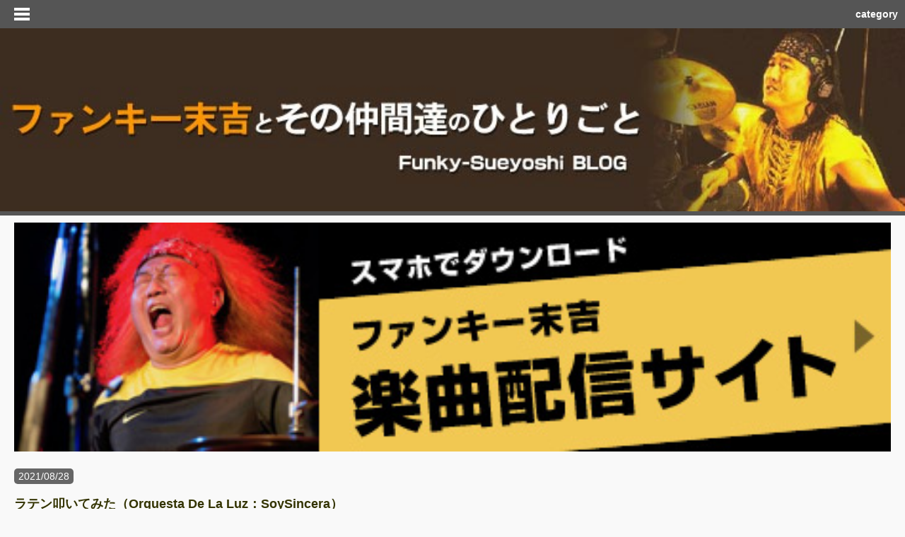

--- FILE ---
content_type: text/html
request_url: https://www.funkyblog.jp/sp/2021/08/orquesta_de_la_luzsoysincera.php
body_size: 30059
content:
<!DOCTYPE HTML>
<html lang="ja">
<head>
<meta charset="UTF-8">
<meta name="viewport" content="width=device-width initial-scale=1.0 maximum-scale=1.0 user-scalable=yes" />

<title>ラテン叩いてみた（Orquesta De La Luz：SoySincera）　ファンキー末吉BLOG</title>

<link type="text/css" rel="stylesheet" href="/sp/src/css/style.css" />
<link type="text/css" rel="stylesheet" href="/sp/src/css/jquery.mmenu.all.css" />

<script type="text/javascript" src="//ajax.googleapis.com/ajax/libs/jquery/1.7.2/jquery.min.js"></script>
<script type="text/javascript" src="//cdnjs.cloudflare.com/ajax/libs/hammer.js/1.0.5/jquery.hammer.min.js"></script>
<script type="text/javascript" src="/sp/src/js/jquery.mmenu.min.all.js"></script>
<script type="text/javascript">

//The menu on the left
$(function() {
$('nav#menu-left').mmenu();
});


//The menu on the right
$(function() {

var $menu = $('nav#menu-right');

$menu.mmenu({
position: 'right',
classes: 'mm-light',
header: {
add: true,
update: true,
title: 'categories'
}
});

});
</script>



</head>
<body>
<div id="page">

<div id="header">
<img src="/sp/src/img/sp_header.jpg" alt="ファンキー末吉ブログ" id="sp_header">
<a href="#menu-left"></a>
<a href="#menu-right" class="friends right">category</a>
</div>

<div class="content">

<div id="bnr_wrap">
<div class="banner100">
<a href="https://crimsontech.jp/works/arts-division/artists/funky-sueyoshi/" target="_blank"><img alt="ファンキー末吉楽曲配信サイト" src="https://www.funkyblog.jp/banner_crimsontech.jpg"></a>
<!--a href="https://www.funkyblog.jp/summerdrumschool/2019/index.html" target="_blank"><img src="https://www.funkyblog.jp/images/banner_summer_drum_school2019.jpg" alt="日中友好こども（大人も可）　サマードラムスクール 2019"></a-->
</div>

</div>


<h4>2021/08/28</h4>
<h1>ラテン叩いてみた（Orquesta De La Luz：SoySincera）</h1>

<div class="social_btns">

<div class="btn_twitter">
<a href="https://twitter.com/share" class="twitter-share-button" data-url="https://www.funkyblog.jp/2021/08/orquesta_de_la_luzsoysincera.html" data-lang="ja">ツイート</a>
<script>!function(d,s,id){var js,fjs=d.getElementsByTagName(s)[0],p=/^http:/.test(d.location)?'http':'https';if(!d.getElementById(id)){js=d.createElement(s);js.id=id;js.src=p+'://platform.twitter.com/widgets.js';fjs.parentNode.insertBefore(js,fjs);}}(document, 'script', 'twitter-wjs');</script>
</div>

<div class="btn_facebook">
<div id="fb-root"></div>
<script>(function(d, s, id) {
  var js, fjs = d.getElementsByTagName(s)[0];
  if (d.getElementById(id)) return;
  js = d.createElement(s); js.id = id;
  js.src = "//connect.facebook.net/ja_JP/sdk.js#xfbml=1&version=v2.0";
  fjs.parentNode.insertBefore(js, fjs);
}(document, 'script', 'facebook-jssdk'));</script>
<div class="fb-like" data-href="https://www.funkyblog.jp/2021/08/orquesta_de_la_luzsoysincera.html" data-layout="button_count" data-action="like" data-show-faces="false" data-share="false"></div>

</div>


<div class="btn_g">
<div class="g-plusone"></div>
<script type="text/javascript">
window.___gcfg = {lang: 'ja'};
(function() {
var po = document.createElement('script'); po.type = 'text/javascript'; po.async = true;
po.src = 'https://apis.google.com/js/platform.js';
var s = document.getElementsByTagName('script')[0]; s.parentNode.insertBefore(po, s);
})();
</script>
</div>

<div class="clear"></div>
</div><!--social_btns-->

<p>旧友オルケスタでラルスのみんなと、海を越え、時を越えてセッション！！</p>

<p><iframe width="560" height="315" src="https://www.youtube.com/embed/tKPsiYgQPSY" title="YouTube video player" frameborder="0" allow="accelerometer; autoplay; clipboard-write; encrypted-media; gyroscope; picture-in-picture" allowfullscreen></iframe></p>

<p><a href="https://music.youtube.com/watch?v=pBdgh2vlO5Y&feature=share">この曲</a>はデラルスの<a href="https://music.youtube.com/playlist?list=OLAK5uy_l1KOUJ4daeC_QM5mLPdkSb-KYvzgj19wc">Final Concert ¡ Adios Amigos !</a>の中から選びました。</p>

<p>選んだ理由は「カウントが入っているから」（笑）</p>

<p>あと、３−２から始まって２/４を入れてから２−３に変わる等ラテンの法則にちゃんと則ってやってるのでわかりやすかった・・・</p>

<p>デラルスのメンバーにはドラム奏者はいないので、ドラムの叩き方は自分で考えるしかありませんが、いわゆるオーソドックスなSongoの叩き方を基本に、曲に合った叩き方を考えてみました。</p>

<p>左足で踏むクラーベは、１６分食うパターンと食わないパターンがあるけど、一応他のパーカッションの叩き方を聞いてこのように構成してみました。</p>

<p><iframe src="https://www.facebook.com/plugins/post.php?href=https%3A%2F%2Fwww.facebook.com%2Fphoto.php%3Ffbid%3D10158841151609900%26set%3Da.10151122987029900%26type%3D3&show_text=false&width=500" width="500" height="367" style="border:none;overflow:hidden" scrolling="no" frameborder="0" allowfullscreen="true" allow="autoplay; clipboard-write; encrypted-media; picture-in-picture; web-share"></iframe></p>

<p>ブラス等のアクセントには極力合わすようにはしましたが、基本リズムは以下のようなものです。</p>

<p><br />
冒頭３−２は食わないパターン</p>

<p><img alt="3-2 no syncopation.png" src="https://www.funkyblog.jp/3-2%20no%20syncopation.png" width="450" height="183" class="mt-image-none" style="" /></p>

<p>その後２/４が入って裏返りますが、しばらくは２−３食わないパターン</p>

<p><img alt="2-3 no Syncopation.png" src="https://www.funkyblog.jp/2-3%20no%20Syncopation.png" width="450" height="172" class="mt-image-none" style="" /></p>

<p>ブラスセクションが派手に入って来ると、スピード感を出すためクラーベを食います</p>

<p><img alt="2-3 Syncopation1.png" src="https://www.funkyblog.jp/2-3%20Syncopation1.png" width="450" height="168" class="mt-image-none" style="" /></p>

<p>基本は下記のようなリズムなのですが、ブラスが多く裏で吹いてるのでこのようなパターンになりました。<br />
手がどっちにするか時々迷ってます（笑）</p>

<p><img alt="2-3 Syncopation2.png" src="https://www.funkyblog.jp/2-3%20Syncopation2.png" width="450" height="165" class="mt-image-none" style="" /></p>

<p>ピアノのモントゥーノに合わせてパーカッションのセクションが終わった後は、オケもちょっとグシャっとしてるので、なるだけ音数を減らしてHHで</p>

<p><img alt="HH.png" src="https://www.funkyblog.jp/HH.png" width="450" height="172" class="mt-image-none" style="" /></p>

<p>ベースが入ってからはグルーブがぐんと上がるのでボンゴカウベル頭打ちのパターンで</p>

<p><img alt="BongoCowbell.png" src="https://www.funkyblog.jp/BongoCowbell.png" width="450" height="184" class="mt-image-none" style="" /></p>

<p>その後は怒涛のフィナーレになだれ込むのですが、基本的に２−３食うパターンを入り乱れて、時々フィルなども入れて最後に向かいます。</p>

<p>リズムの要であるカウベルを左手で叩いているのは、「<a href="https://www.funkyblog.jp/2021/07/post_1503.html">オープンハンドへの道</a>」の一環で練習のためにやってみたのですが、いざ両手が交差しない状態になってみると非常に自由度が増して叩きやすい！！</p>

<p>これでばっか練習してたのでもうラテンは右手では叩けません（笑）</p>

<p>長年の朋友であるデラルスとこうして初めてセッションしてみたわけですが、改めて彼らの凄さがよくわかります。</p>

<p>何よりもグルーブ！！全ての楽器が一丸となって盛り上げてゆくグルーブにいかに一体化して乗っかるか、これが今回のミソでした。</p>

<p>改めて日本が世界ひ誇るバンドだなと思いました。</p>

<p>敬服！！</p>
<div id="more">

</div>


<div class="social_btns">

<div class="btn_twitter">
<a href="https://twitter.com/share" class="twitter-share-button" data-url="https://www.funkyblog.jp/2021/08/orquesta_de_la_luzsoysincera.html" data-lang="ja">ツイート</a>
<script>!function(d,s,id){var js,fjs=d.getElementsByTagName(s)[0],p=/^http:/.test(d.location)?'http':'https';if(!d.getElementById(id)){js=d.createElement(s);js.id=id;js.src=p+'://platform.twitter.com/widgets.js';fjs.parentNode.insertBefore(js,fjs);}}(document, 'script', 'twitter-wjs');</script>
</div>

<div class="btn_facebook">
<div id="fb-root"></div>
<script>(function(d, s, id) {
  var js, fjs = d.getElementsByTagName(s)[0];
  if (d.getElementById(id)) return;
  js = d.createElement(s); js.id = id;
  js.src = "//connect.facebook.net/ja_JP/sdk.js#xfbml=1&version=v2.0";
  fjs.parentNode.insertBefore(js, fjs);
}(document, 'script', 'facebook-jssdk'));</script>
<div class="fb-like" data-href="https://www.funkyblog.jp/2021/08/orquesta_de_la_luzsoysincera.html" data-layout="button_count" data-action="like" data-show-faces="false" data-share="false"></div>
</div>

<div class="btn_g">
<div class="g-plusone"></div>
<script type="text/javascript">
window.___gcfg = {lang: 'ja'};
(function() {
var po = document.createElement('script'); po.type = 'text/javascript'; po.async = true;
po.src = 'https://apis.google.com/js/platform.js';
var s = document.getElementsByTagName('script')[0]; s.parentNode.insertBefore(po, s);
})();
</script>
</div>
<!--a href="https://camp-fire.jp/projects/view/84164" target="_blank">
<img src="https://www.funkyblog.jp/bnr_secontd.jpg" alt="日本の音楽が危ない 第2弾 コンセプトアルバムの発売に支援を！クラウドファンディング募集中"/></a-->

<!--
<SCRIPT language="JavaScript">
<!--

jmp = new Array();
img = new Array();

jmp[0] = "http://www.funkycorp.jp/summerdrumschool/2015/";
jmp[1] = "http://www.funkycorp.jp/summerdrumschool/2015/";


img[0] = "https://www.funkyblog.jp/bannar2_PC_01.jpg";
img[1] = "https://www.funkyblog.jp/bannar2_PC_02.jpg";

n = Math.floor(Math.random()*jmp.length);
document.write("<a href='"+jmp[n]+"' target='_blank'>");
document.write("<img src='"+img[n]+"'>");
document.write("</a>");

</SCRIPT>//-->

<div class="clear"></div>
</div><!--social_btns-->


<div class="content_left">
<a href="/sp/2021/09/post_1512.php">&laquo;新しい記事<br>
布衣ツアー後半開始？</a>
</div>



<div class="content_right">
<a href="/sp/2021/08/post_1511.php">前の記事&raquo;<br>
銀川の盲人ドラマー</a>
</div>


<div class="clear"></div>
</div><!--content-->

<h2>同じカテゴリの記事</h2>
<div class="content">
<ul class="title_list">




<li><a href="/sp/2025/08/post_1649.php"><span>2025/08/11</span> 中国のドラムコンテスト２０２５</a></li>




<li><a href="/sp/2022/04/post_1557.php"><span>2022/04/16</span> 中国ロックを作った男インターネットライブ</a></li>




<li><a href="/sp/2022/02/post_1555.php"><span>2022/02/07</span> 著作権料は中国の方が羽振りがええぞ！(◎_◎;)</a></li>




<li><a href="/sp/2022/01/it_httpswwwfacebookcomfunkysue.php"><span>2022/01/25</span> 日本の著作権に対する考え方はおかしい！！</a></li>




<li><a href="/sp/2021/11/post_1536.php"><span>2021/11/09</span> ライバル逝く・・・</a></li>




<li><a href="/sp/2021/10/crazy_stone.php"><span>2021/10/11</span> 疯狂的石头（Crazy Stone）サントラ盤制作</a></li>







<li><a href="/sp/2021/08/post_1510.php"><span>2021/08/13</span> 教え子・・・</a></li>




<li><a href="/sp/2021/08/post_1508.php"><span>2021/08/01</span> ドラムレッスンの内容</a></li>




<li><a href="/sp/2021/07/post_1496.php"><span>2021/07/07</span> 最先端の中国ミュージックビジネス</a></li>






<li><a href="/sp/2023/04/post_1639.php"><span>2023/04/12</span> ドラムの話いろいろ</a></li>




<li><a href="/sp/2022/02/roland_2.php"><span>2022/02/27</span> Roland電子ドラム使用レポート３（最新機器VAD706 ）</a></li>




<li><a href="/sp/2022/02/post_1556.php"><span>2022/02/15</span> フレンチグリップのススメ</a></li>




<li><a href="/sp/2022/02/roland_1.php"><span>2022/02/03</span> Roland電子ドラム使用レポート２（複合セット）</a></li>




<li><a href="/sp/2022/02/roland.php"><span>2022/02/02</span> Roland電子ドラム使用レポート１</a></li>




<li><a href="/sp/2022/01/post_1554.php"><span>2022/01/15</span> レコーディングで一番大切なこと</a></li>




<li><a href="/sp/2021/11/post_1546.php"><span>2021/11/24</span> ドラムで「歌う」ということ</a></li>




<li><a href="/sp/2021/11/post_1541.php"><span>2021/11/17</span> 布衣２０２１年ツアー深圳</a></li>




<li><a href="/sp/2021/11/post_1539.php"><span>2021/11/10</span> オープンハンドはバラードにも有利</a></li>




<li><a href="/sp/2021/09/post_1515.php"><span>2021/09/28</span> 頑張れ手数王！！</a></li>



</ul>
</div><!--content-->

<div id="footer_bg">

<div id="footer">
<a href="#menu-left"></a>
<a href="#menu-right" class="friends right">category</a>
</div><!--footer-->

<div id="banners">
<div class="banner100">
<a href="https://www.funkyblog.jp/tribute/"><img alt="爆風スランプトリビュートアルバム WeLoveBakufuSlump" src="https://www.funkyblog.jp/WeLoveBakufuSlump.jpg"></a>
</div>
<div class="banner50">
<a href="http://www.blasty.jp/xyz/" target="_blank"><img src="https://www.funkyblog.jp/images/banner_xyz.gif" alt="X.Y.Z.→A">
</div>

</div><!--footer_bg-->


<nav id="menu-left">
<ul>
<li><a href="/sp/">TOP</a></li>
<li><a href="/sp/s/">Schedule</a></li>
<li><a href="https://www.funkycorp.jp/funky/profile.html" target="_blank">Profile</a></li>
<li><a href="https://www.funkycorp.jp/funky/Chosaku/Chosaku.html" target="_blank">Publications</a></li>
<li><a href="https://www.funkycorp.jp/funky/Studio/index.html" target="_blank">Funky Studio</a></li>
<li><span>Back Number</span>


 


<ul>
<li><span>2025年</span>












<ul><li><a href="/sp/2025/02/">2月 (1)</a></li><li><a href="/sp/2025/05/">5月 (2)</a></li><li><a href="/sp/2025/08/">8月 (1)</a></li></ul>
<li><span>2024年</span>




<ul><li><a href="/sp/2024/08/">8月 (1)</a></li></ul>
<li><span>2023年</span>












<ul><li><a href="/sp/2023/02/">2月 (14)</a></li><li><a href="/sp/2023/03/">3月 (17)</a></li><li><a href="/sp/2023/04/">4月 (10)</a></li></ul>
<li><span>2022年</span>








































<ul><li><a href="/sp/2022/01/">1月 (2)</a></li><li><a href="/sp/2022/02/">2月 (6)</a></li><li><a href="/sp/2022/04/">4月 (1)</a></li><li><a href="/sp/2022/06/">6月 (10)</a></li><li><a href="/sp/2022/07/">7月 (14)</a></li><li><a href="/sp/2022/08/">8月 (12)</a></li><li><a href="/sp/2022/09/">9月 (7)</a></li><li><a href="/sp/2022/10/">10月 (1)</a></li><li><a href="/sp/2022/11/">11月 (1)</a></li><li><a href="/sp/2022/12/">12月 (2)</a></li></ul>
<li><span>2021年</span>
















































<ul><li><a href="/sp/2021/01/">1月 (8)</a></li><li><a href="/sp/2021/02/">2月 (5)</a></li><li><a href="/sp/2021/03/">3月 (10)</a></li><li><a href="/sp/2021/04/">4月 (3)</a></li><li><a href="/sp/2021/05/">5月 (3)</a></li><li><a href="/sp/2021/06/">6月 (16)</a></li><li><a href="/sp/2021/07/">7月 (13)</a></li><li><a href="/sp/2021/08/">8月 (5)</a></li><li><a href="/sp/2021/09/">9月 (5)</a></li><li><a href="/sp/2021/10/">10月 (15)</a></li><li><a href="/sp/2021/11/">11月 (17)</a></li><li><a href="/sp/2021/12/">12月 (6)</a></li></ul>
<li><span>2020年</span>












































<ul><li><a href="/sp/2020/01/">1月 (7)</a></li><li><a href="/sp/2020/02/">2月 (7)</a></li><li><a href="/sp/2020/03/">3月 (11)</a></li><li><a href="/sp/2020/04/">4月 (11)</a></li><li><a href="/sp/2020/05/">5月 (2)</a></li><li><a href="/sp/2020/06/">6月 (2)</a></li><li><a href="/sp/2020/07/">7月 (5)</a></li><li><a href="/sp/2020/09/">9月 (7)</a></li><li><a href="/sp/2020/10/">10月 (6)</a></li><li><a href="/sp/2020/11/">11月 (6)</a></li><li><a href="/sp/2020/12/">12月 (11)</a></li></ul>
<li><span>2019年</span>
















































<ul><li><a href="/sp/2019/01/">1月 (2)</a></li><li><a href="/sp/2019/02/">2月 (3)</a></li><li><a href="/sp/2019/03/">3月 (6)</a></li><li><a href="/sp/2019/04/">4月 (16)</a></li><li><a href="/sp/2019/05/">5月 (9)</a></li><li><a href="/sp/2019/06/">6月 (15)</a></li><li><a href="/sp/2019/07/">7月 (3)</a></li><li><a href="/sp/2019/08/">8月 (10)</a></li><li><a href="/sp/2019/09/">9月 (5)</a></li><li><a href="/sp/2019/10/">10月 (10)</a></li><li><a href="/sp/2019/11/">11月 (9)</a></li><li><a href="/sp/2019/12/">12月 (3)</a></li></ul>
<li><span>2018年</span>
















































<ul><li><a href="/sp/2018/01/">1月 (1)</a></li><li><a href="/sp/2018/02/">2月 (6)</a></li><li><a href="/sp/2018/03/">3月 (17)</a></li><li><a href="/sp/2018/04/">4月 (13)</a></li><li><a href="/sp/2018/05/">5月 (12)</a></li><li><a href="/sp/2018/06/">6月 (10)</a></li><li><a href="/sp/2018/07/">7月 (3)</a></li><li><a href="/sp/2018/08/">8月 (8)</a></li><li><a href="/sp/2018/09/">9月 (12)</a></li><li><a href="/sp/2018/10/">10月 (8)</a></li><li><a href="/sp/2018/11/">11月 (8)</a></li><li><a href="/sp/2018/12/">12月 (8)</a></li></ul>
<li><span>2017年</span>
















































<ul><li><a href="/sp/2017/01/">1月 (7)</a></li><li><a href="/sp/2017/02/">2月 (1)</a></li><li><a href="/sp/2017/03/">3月 (1)</a></li><li><a href="/sp/2017/04/">4月 (9)</a></li><li><a href="/sp/2017/05/">5月 (5)</a></li><li><a href="/sp/2017/06/">6月 (3)</a></li><li><a href="/sp/2017/07/">7月 (2)</a></li><li><a href="/sp/2017/08/">8月 (6)</a></li><li><a href="/sp/2017/09/">9月 (7)</a></li><li><a href="/sp/2017/10/">10月 (8)</a></li><li><a href="/sp/2017/11/">11月 (9)</a></li><li><a href="/sp/2017/12/">12月 (4)</a></li></ul>
<li><span>2016年</span>
















































<ul><li><a href="/sp/2016/01/">1月 (5)</a></li><li><a href="/sp/2016/02/">2月 (3)</a></li><li><a href="/sp/2016/03/">3月 (9)</a></li><li><a href="/sp/2016/04/">4月 (6)</a></li><li><a href="/sp/2016/05/">5月 (8)</a></li><li><a href="/sp/2016/06/">6月 (10)</a></li><li><a href="/sp/2016/07/">7月 (7)</a></li><li><a href="/sp/2016/08/">8月 (8)</a></li><li><a href="/sp/2016/09/">9月 (5)</a></li><li><a href="/sp/2016/10/">10月 (9)</a></li><li><a href="/sp/2016/11/">11月 (4)</a></li><li><a href="/sp/2016/12/">12月 (1)</a></li></ul>
<li><span>2015年</span>
















































<ul><li><a href="/sp/2015/01/">1月 (5)</a></li><li><a href="/sp/2015/02/">2月 (3)</a></li><li><a href="/sp/2015/03/">3月 (4)</a></li><li><a href="/sp/2015/04/">4月 (9)</a></li><li><a href="/sp/2015/05/">5月 (8)</a></li><li><a href="/sp/2015/06/">6月 (10)</a></li><li><a href="/sp/2015/07/">7月 (13)</a></li><li><a href="/sp/2015/08/">8月 (9)</a></li><li><a href="/sp/2015/09/">9月 (6)</a></li><li><a href="/sp/2015/10/">10月 (5)</a></li><li><a href="/sp/2015/11/">11月 (6)</a></li><li><a href="/sp/2015/12/">12月 (9)</a></li></ul>
<li><span>2014年</span>
















































<ul><li><a href="/sp/2014/01/">1月 (14)</a></li><li><a href="/sp/2014/02/">2月 (7)</a></li><li><a href="/sp/2014/03/">3月 (11)</a></li><li><a href="/sp/2014/04/">4月 (14)</a></li><li><a href="/sp/2014/05/">5月 (11)</a></li><li><a href="/sp/2014/06/">6月 (20)</a></li><li><a href="/sp/2014/07/">7月 (12)</a></li><li><a href="/sp/2014/08/">8月 (10)</a></li><li><a href="/sp/2014/09/">9月 (8)</a></li><li><a href="/sp/2014/10/">10月 (11)</a></li><li><a href="/sp/2014/11/">11月 (10)</a></li><li><a href="/sp/2014/12/">12月 (7)</a></li></ul>
<li><span>2013年</span>
















































<ul><li><a href="/sp/2013/01/">1月 (9)</a></li><li><a href="/sp/2013/02/">2月 (15)</a></li><li><a href="/sp/2013/03/">3月 (8)</a></li><li><a href="/sp/2013/04/">4月 (15)</a></li><li><a href="/sp/2013/05/">5月 (11)</a></li><li><a href="/sp/2013/06/">6月 (12)</a></li><li><a href="/sp/2013/07/">7月 (11)</a></li><li><a href="/sp/2013/08/">8月 (12)</a></li><li><a href="/sp/2013/09/">9月 (8)</a></li><li><a href="/sp/2013/10/">10月 (8)</a></li><li><a href="/sp/2013/11/">11月 (6)</a></li><li><a href="/sp/2013/12/">12月 (6)</a></li></ul>
<li><span>2012年</span>
















































<ul><li><a href="/sp/2012/01/">1月 (9)</a></li><li><a href="/sp/2012/02/">2月 (18)</a></li><li><a href="/sp/2012/03/">3月 (6)</a></li><li><a href="/sp/2012/04/">4月 (12)</a></li><li><a href="/sp/2012/05/">5月 (17)</a></li><li><a href="/sp/2012/06/">6月 (13)</a></li><li><a href="/sp/2012/07/">7月 (16)</a></li><li><a href="/sp/2012/08/">8月 (17)</a></li><li><a href="/sp/2012/09/">9月 (15)</a></li><li><a href="/sp/2012/10/">10月 (13)</a></li><li><a href="/sp/2012/11/">11月 (13)</a></li><li><a href="/sp/2012/12/">12月 (11)</a></li></ul>
<li><span>2011年</span>
















































<ul><li><a href="/sp/2011/01/">1月 (21)</a></li><li><a href="/sp/2011/02/">2月 (13)</a></li><li><a href="/sp/2011/03/">3月 (15)</a></li><li><a href="/sp/2011/04/">4月 (16)</a></li><li><a href="/sp/2011/05/">5月 (14)</a></li><li><a href="/sp/2011/06/">6月 (15)</a></li><li><a href="/sp/2011/07/">7月 (13)</a></li><li><a href="/sp/2011/08/">8月 (11)</a></li><li><a href="/sp/2011/09/">9月 (8)</a></li><li><a href="/sp/2011/10/">10月 (7)</a></li><li><a href="/sp/2011/11/">11月 (16)</a></li><li><a href="/sp/2011/12/">12月 (23)</a></li></ul>
<li><span>2010年</span>
















































<ul><li><a href="/sp/2010/01/">1月 (24)</a></li><li><a href="/sp/2010/02/">2月 (36)</a></li><li><a href="/sp/2010/03/">3月 (24)</a></li><li><a href="/sp/2010/04/">4月 (30)</a></li><li><a href="/sp/2010/05/">5月 (24)</a></li><li><a href="/sp/2010/06/">6月 (37)</a></li><li><a href="/sp/2010/07/">7月 (25)</a></li><li><a href="/sp/2010/08/">8月 (24)</a></li><li><a href="/sp/2010/09/">9月 (16)</a></li><li><a href="/sp/2010/10/">10月 (14)</a></li><li><a href="/sp/2010/11/">11月 (20)</a></li><li><a href="/sp/2010/12/">12月 (15)</a></li></ul>
<li><span>2009年</span>
















































<ul><li><a href="/sp/2009/01/">1月 (3)</a></li><li><a href="/sp/2009/02/">2月 (5)</a></li><li><a href="/sp/2009/03/">3月 (9)</a></li><li><a href="/sp/2009/04/">4月 (4)</a></li><li><a href="/sp/2009/05/">5月 (8)</a></li><li><a href="/sp/2009/06/">6月 (6)</a></li><li><a href="/sp/2009/07/">7月 (8)</a></li><li><a href="/sp/2009/08/">8月 (9)</a></li><li><a href="/sp/2009/09/">9月 (30)</a></li><li><a href="/sp/2009/10/">10月 (38)</a></li><li><a href="/sp/2009/11/">11月 (39)</a></li><li><a href="/sp/2009/12/">12月 (42)</a></li></ul>
<li><span>2008年</span>
















































<ul><li><a href="/sp/2008/01/">1月 (1)</a></li><li><a href="/sp/2008/02/">2月 (1)</a></li><li><a href="/sp/2008/03/">3月 (3)</a></li><li><a href="/sp/2008/04/">4月 (7)</a></li><li><a href="/sp/2008/05/">5月 (6)</a></li><li><a href="/sp/2008/06/">6月 (8)</a></li><li><a href="/sp/2008/07/">7月 (12)</a></li><li><a href="/sp/2008/08/">8月 (6)</a></li><li><a href="/sp/2008/09/">9月 (16)</a></li><li><a href="/sp/2008/10/">10月 (9)</a></li><li><a href="/sp/2008/11/">11月 (10)</a></li><li><a href="/sp/2008/12/">12月 (18)</a></li></ul>
<li><span>2007年</span>
















































<ul><li><a href="/sp/2007/01/">1月 (2)</a></li><li><a href="/sp/2007/02/">2月 (6)</a></li><li><a href="/sp/2007/03/">3月 (2)</a></li><li><a href="/sp/2007/04/">4月 (2)</a></li><li><a href="/sp/2007/05/">5月 (5)</a></li><li><a href="/sp/2007/06/">6月 (3)</a></li><li><a href="/sp/2007/07/">7月 (3)</a></li><li><a href="/sp/2007/08/">8月 (1)</a></li><li><a href="/sp/2007/09/">9月 (2)</a></li><li><a href="/sp/2007/10/">10月 (1)</a></li><li><a href="/sp/2007/11/">11月 (1)</a></li><li><a href="/sp/2007/12/">12月 (3)</a></li></ul>
<li><span>2006年</span>
































<ul><li><a href="/sp/2006/01/">1月 (1)</a></li><li><a href="/sp/2006/05/">5月 (8)</a></li><li><a href="/sp/2006/06/">6月 (4)</a></li><li><a href="/sp/2006/07/">7月 (6)</a></li><li><a href="/sp/2006/08/">8月 (1)</a></li><li><a href="/sp/2006/09/">9月 (3)</a></li><li><a href="/sp/2006/11/">11月 (2)</a></li><li><a href="/sp/2006/12/">12月 (3)</a></li></ul>
<li><span>2005年</span>




























<ul><li><a href="/sp/2005/03/">3月 (1)</a></li><li><a href="/sp/2005/04/">4月 (1)</a></li><li><a href="/sp/2005/05/">5月 (1)</a></li><li><a href="/sp/2005/08/">8月 (1)</a></li><li><a href="/sp/2005/09/">9月 (1)</a></li><li><a href="/sp/2005/10/">10月 (1)</a></li><li><a href="/sp/2005/12/">12月 (1)</a></li></ul>
<li><span>2004年</span>




























<ul><li><a href="/sp/2004/01/">1月 (1)</a></li><li><a href="/sp/2004/03/">3月 (1)</a></li><li><a href="/sp/2004/06/">6月 (2)</a></li><li><a href="/sp/2004/07/">7月 (1)</a></li><li><a href="/sp/2004/09/">9月 (1)</a></li><li><a href="/sp/2004/11/">11月 (3)</a></li><li><a href="/sp/2004/12/">12月 (1)</a></li></ul>
<li><span>2002年</span>
















<ul><li><a href="/sp/2002/01/">1月 (3)</a></li><li><a href="/sp/2002/02/">2月 (1)</a></li><li><a href="/sp/2002/03/">3月 (1)</a></li><li><a href="/sp/2002/04/">4月 (1)</a></li></ul>
<li><span>2001年</span>












































<ul><li><a href="/sp/2001/01/">1月 (3)</a></li><li><a href="/sp/2001/03/">3月 (1)</a></li><li><a href="/sp/2001/04/">4月 (2)</a></li><li><a href="/sp/2001/05/">5月 (1)</a></li><li><a href="/sp/2001/06/">6月 (2)</a></li><li><a href="/sp/2001/07/">7月 (1)</a></li><li><a href="/sp/2001/08/">8月 (1)</a></li><li><a href="/sp/2001/09/">9月 (2)</a></li><li><a href="/sp/2001/10/">10月 (2)</a></li><li><a href="/sp/2001/11/">11月 (2)</a></li><li><a href="/sp/2001/12/">12月 (1)</a></li></ul>
<li><span>2000年</span>












































<ul><li><a href="/sp/2000/01/">1月 (1)</a></li><li><a href="/sp/2000/03/">3月 (1)</a></li><li><a href="/sp/2000/04/">4月 (2)</a></li><li><a href="/sp/2000/05/">5月 (1)</a></li><li><a href="/sp/2000/06/">6月 (3)</a></li><li><a href="/sp/2000/07/">7月 (3)</a></li><li><a href="/sp/2000/08/">8月 (2)</a></li><li><a href="/sp/2000/09/">9月 (4)</a></li><li><a href="/sp/2000/10/">10月 (1)</a></li><li><a href="/sp/2000/11/">11月 (3)</a></li><li><a href="/sp/2000/12/">12月 (1)</a></li></ul>
<li><span>1999年</span>













<ul><li><a href="/sp/1999/09/">9月 (5)</a></li><li><a href="/sp/1999/10/">10月 (4)</a></li><li><a href="/sp/1999/11/">11月 (3)</a></li><li><a href="/sp/1999/12/">12月 (3)</a></li></ul></ul>




</li>
<li class="img"><a href="https://www.facebook.com/FunkySueyoshi" target="_blank"><img src="/sp/src/img/facebook.png" alt="facebook"> Fecebook</a></li>
<li class="img"><a href="https://twitter.com/livebarxyz" target="_blank"><img src="/sp/src/img/twitter.png" alt="twitter"> Twitter</a></li>
</ul>
</nav>
<nav id="menu-right">
<ul>

<li><a href='/sp/jasrac/'>JASRACとの戦い (52)</a></li>

<li><a href='/sp/cat15/cat8/live_bar_xyza/'>Live Bar X.Y.Z.→A (146)</a></li>

<li><a href='/sp/cat15/cat8/cat17/p/'>Pさんの話 (7)</a></li>

<li><a href='/sp/cat15/'>おもろい話 (20)</a></li>

<li><a href='/sp/cat15/cat12/'>おもろい話（中国のその他の地方） (336)</a></li>

<li><a href='/sp/cat15/cat11/'>おもろい話（北京） (366)</a></li>

<li><a href='/sp/cat15/cat8/'>おもろい話（日本） (623)</a></li>

<li><a href='/sp/cat15/cat14/'>おもろい話（最優秀作品） (213)</a></li>

<li><a href='/sp/cat15/cat13/'>おもろい話（香港とその他の外国） (204)</a></li>

<li><a href='/sp/cat15/cat8/cat40/'>アウェーインザライフの素敵な仲間たち (5)</a></li>

<li><a href='/sp/cat51/'>カンボジア希望の星プロジェクト (13)</a></li>

<li><a href='/sp/cat15/cat8/cat48/'>キャンピングカーにて国内ツアー！！ (30)</a></li>

<li><a href='/sp/cat52/'>クメール語講座 (12)</a></li>

<li><a href='/sp/cat15/cat8/cat17/'>デブが来りてピアノ弾く (20)</a></li>

<li><a href='/sp/cat44/'>ドラムの叩き方 (48)</a></li>

<li><a href='/sp/cat15/cat8/cat16/'>ファンキースタジオ八王子 (20)</a></li>

<li><a href='/sp/cat15/cat12/pair/'>全中国Pairのツアー (12)</a></li>

<li><a href='/sp/cat3/'>全中国ドラムクリニックツアー (103)</a></li>

<li><a href='/sp/cat6/'>北朝鮮ロックプロジェクト (51)</a></li>

<li><a href='/sp/cat15/cat12/cat49/'>布衣全中国ツアー (210)</a></li>

<li><a href='/sp/cat41/'>日本人なのに教育を受けられない問題について (12)</a></li>

<li><a href='/sp/cat15/cat11/limo/'>李漠（LiMo）の話 (4)</a></li>

<li><a href='/sp/cat15/cat8/cat22/'>筋肉少女帯 (45)</a></li>

<li><a href='/sp/cat15/cat12/cat7/'>重慶雑技団 (6)</a></li>

<li><a href='/sp/cat15/cat11/cat43/'>零点（ゼロポイント）復活計画 (6)</a></li>

</ul>
</nav>
</div>

</div>
<script>
  (function(i,s,o,g,r,a,m){i['GoogleAnalyticsObject']=r;i[r]=i[r]||function(){
  (i[r].q=i[r].q||[]).push(arguments)},i[r].l=1*new Date();a=s.createElement(o),
  m=s.getElementsByTagName(o)[0];a.async=1;a.src=g;m.parentNode.insertBefore(a,m)
  })(window,document,'script','//www.google-analytics.com/analytics.js','ga');

  ga('create', 'UA-46731419-1', 'funkyblog.jp');
  ga('send', 'pageview');

</script>
</body>
</html>

--- FILE ---
content_type: text/html; charset=utf-8
request_url: https://accounts.google.com/o/oauth2/postmessageRelay?parent=https%3A%2F%2Fwww.funkyblog.jp&jsh=m%3B%2F_%2Fscs%2Fabc-static%2F_%2Fjs%2Fk%3Dgapi.lb.en.2kN9-TZiXrM.O%2Fd%3D1%2Frs%3DAHpOoo_B4hu0FeWRuWHfxnZ3V0WubwN7Qw%2Fm%3D__features__
body_size: 161
content:
<!DOCTYPE html><html><head><title></title><meta http-equiv="content-type" content="text/html; charset=utf-8"><meta http-equiv="X-UA-Compatible" content="IE=edge"><meta name="viewport" content="width=device-width, initial-scale=1, minimum-scale=1, maximum-scale=1, user-scalable=0"><script src='https://ssl.gstatic.com/accounts/o/2580342461-postmessagerelay.js' nonce="KHVY4s3pjl_FwgNvwr1Wzg"></script></head><body><script type="text/javascript" src="https://apis.google.com/js/rpc:shindig_random.js?onload=init" nonce="KHVY4s3pjl_FwgNvwr1Wzg"></script></body></html>

--- FILE ---
content_type: text/css
request_url: https://www.funkyblog.jp/sp/src/css/style.css
body_size: 3398
content:
html, body
{
	padding: 0;
	margin: 0;
}

body {
	background-color: #f9f9f9;
	font-family: Arial, Helvetica, Verdana;
	font-size: 14px;
	line-height: 22px;
	color: #333;
	position: relative;
	-webkit-text-size-adjust: none;
}
body *
{
	text-shadow: none;
}
h1, h2, h5, h6
{
	line-height: 1;
	color: #330;
	font-weight: bold;
	margin: 10px 0;
}
h1, h2, h3
{
	font-size: 18px;
}
h2
{
	background: #ccc;
	font-size: 14px;
	font-weight: bold;
	color: #330;
	text-align: center;
	line-height: 30px;
	padding: 0 50px;
	margin:20px 0 0 0;
}
h5, h6
{
	font-size: 16px;
}
.title_list{margin:0; padding:0; list-style:none;}
.title_list li{color:both; margin:5px 0 0 0;}
.title_list span, h4{background:#666; color:#fff; width:6em; text-align:center; display:block; -webkit-border-radius:5px; -moz-border-radius:5px; border-radius:5px;
margin-right:5px; font-weight:normal;}
.title_list span{float:left;}
p
{
	margin: 0 0 10px 0;
}
a, a:link, a:active, a:visited, a:hover
{
	color: #333;
	text-decoration: underline;
}
pre
{
	font-size: 12px;
	width: 100%;
	overflow: auto;
	-webkit-overflow-scrolling: touch;
}
.clear{clear:both;}
#page nav
{
	display: none;
}

#header{background: #555; padding-top:40px;}
#footer
{
	background: #555;
	font-size: 16px;
	font-weight: bold;
	color: #fff;
	text-align: center;
	line-height: 40px;
	height: 40px;
	padding: 0 50px;
	clear:both; position:relative; margin-top:20px;
}
#header a,
#footer a
{
	background: center center no-repeat transparent;
	background-image: url( [data-uri] );

	display: block;
	width: 40px;
	height: 40px;
	position: absolute;
	top: 0;
	left: 10px;
}
#header a.friends,
#footer a.friends
{ color:#fff; line-height:40px; font-weight:bold; width:auto; background:none; text-decoration:none;}
#header a.right,
#footer a.right
{
	left: auto;
	right: 10px;
}
#content,
.content
{
	padding: 10px 20px;
}
#content
{
	padding-bottom: 70px;
}
.adsbygoogle
{
	background: #eee;
	position: fixed;
	bottom: 0;
	left: 0;
	z-index: 1;
}

.mm-menu li.img a
{
font-size: 16px;
}
.mm-menu li.img a img
{
float: left;
margin: -5px 10px -5px 0;
}
.mm-menu li.img a small
{
font-size: 12px;
}

img {
	max-width: 100%;
	height: auto;
	width: auto\9; /* ie8 */
	}
#header{margin:0;}
#sp_header{width:100%;}

#banners{clear:both; background: #555;}
.banner100 img{width:100%;}
.banner50 img{width:50%;}

.social_btns{
margin: 10px 0px 0px 0px; 
padding: 0px;
}

.btn_facebook { 
float: right; 
margin: 0px 10px 0px 0px; 
padding: 0px; 
display: inline; 
width: 95px; 
}

.btn_twitter { 
float: right; 
 margin: 0px 10px 0px 0px; 
padding: 0px; 
display: inline; 
width: 95px; 
}

.btn_g { 
float: right; 
margin: 0px 10px 0px 0px; 
padding: 0px; 
display: inline; 
width: 60px; 

}



.g-plusone { 
float: right; 
margin: 0px 10px 0px 0px; 
padding: 0px; 
display: inline; 
width: 100px; 
}

.content_left, .content_right{width:45%; padding-top:40px; font-size:12px;}
.content_left{float:left;}
.content_right{float:right;}
iframe {max-width:100% !important;}
